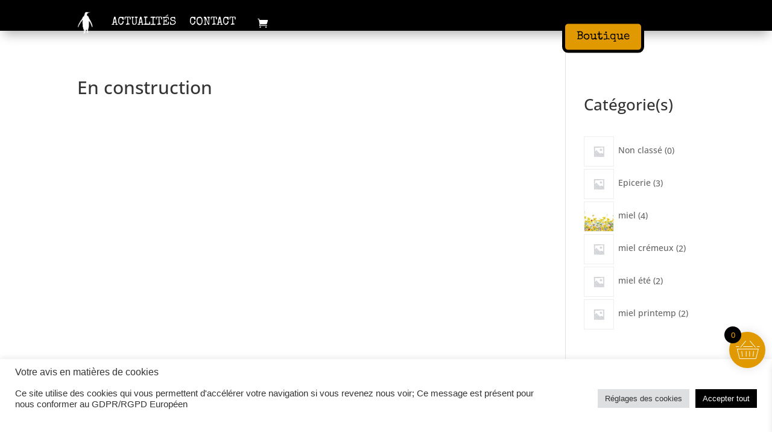

--- FILE ---
content_type: text/html; charset=utf-8
request_url: https://www.google.com/recaptcha/api2/anchor?ar=1&k=6LdFmlweAAAAAMR7JxRGr_7Pl1vFtP6kFWZpk-eM&co=aHR0cHM6Ly93d3cubGVqYXJkaW5kdW1hbmNob3QuYmU6NDQz&hl=en&v=PoyoqOPhxBO7pBk68S4YbpHZ&size=compact&anchor-ms=20000&execute-ms=30000&cb=fhp7arvti5ew
body_size: 49442
content:
<!DOCTYPE HTML><html dir="ltr" lang="en"><head><meta http-equiv="Content-Type" content="text/html; charset=UTF-8">
<meta http-equiv="X-UA-Compatible" content="IE=edge">
<title>reCAPTCHA</title>
<style type="text/css">
/* cyrillic-ext */
@font-face {
  font-family: 'Roboto';
  font-style: normal;
  font-weight: 400;
  font-stretch: 100%;
  src: url(//fonts.gstatic.com/s/roboto/v48/KFO7CnqEu92Fr1ME7kSn66aGLdTylUAMa3GUBHMdazTgWw.woff2) format('woff2');
  unicode-range: U+0460-052F, U+1C80-1C8A, U+20B4, U+2DE0-2DFF, U+A640-A69F, U+FE2E-FE2F;
}
/* cyrillic */
@font-face {
  font-family: 'Roboto';
  font-style: normal;
  font-weight: 400;
  font-stretch: 100%;
  src: url(//fonts.gstatic.com/s/roboto/v48/KFO7CnqEu92Fr1ME7kSn66aGLdTylUAMa3iUBHMdazTgWw.woff2) format('woff2');
  unicode-range: U+0301, U+0400-045F, U+0490-0491, U+04B0-04B1, U+2116;
}
/* greek-ext */
@font-face {
  font-family: 'Roboto';
  font-style: normal;
  font-weight: 400;
  font-stretch: 100%;
  src: url(//fonts.gstatic.com/s/roboto/v48/KFO7CnqEu92Fr1ME7kSn66aGLdTylUAMa3CUBHMdazTgWw.woff2) format('woff2');
  unicode-range: U+1F00-1FFF;
}
/* greek */
@font-face {
  font-family: 'Roboto';
  font-style: normal;
  font-weight: 400;
  font-stretch: 100%;
  src: url(//fonts.gstatic.com/s/roboto/v48/KFO7CnqEu92Fr1ME7kSn66aGLdTylUAMa3-UBHMdazTgWw.woff2) format('woff2');
  unicode-range: U+0370-0377, U+037A-037F, U+0384-038A, U+038C, U+038E-03A1, U+03A3-03FF;
}
/* math */
@font-face {
  font-family: 'Roboto';
  font-style: normal;
  font-weight: 400;
  font-stretch: 100%;
  src: url(//fonts.gstatic.com/s/roboto/v48/KFO7CnqEu92Fr1ME7kSn66aGLdTylUAMawCUBHMdazTgWw.woff2) format('woff2');
  unicode-range: U+0302-0303, U+0305, U+0307-0308, U+0310, U+0312, U+0315, U+031A, U+0326-0327, U+032C, U+032F-0330, U+0332-0333, U+0338, U+033A, U+0346, U+034D, U+0391-03A1, U+03A3-03A9, U+03B1-03C9, U+03D1, U+03D5-03D6, U+03F0-03F1, U+03F4-03F5, U+2016-2017, U+2034-2038, U+203C, U+2040, U+2043, U+2047, U+2050, U+2057, U+205F, U+2070-2071, U+2074-208E, U+2090-209C, U+20D0-20DC, U+20E1, U+20E5-20EF, U+2100-2112, U+2114-2115, U+2117-2121, U+2123-214F, U+2190, U+2192, U+2194-21AE, U+21B0-21E5, U+21F1-21F2, U+21F4-2211, U+2213-2214, U+2216-22FF, U+2308-230B, U+2310, U+2319, U+231C-2321, U+2336-237A, U+237C, U+2395, U+239B-23B7, U+23D0, U+23DC-23E1, U+2474-2475, U+25AF, U+25B3, U+25B7, U+25BD, U+25C1, U+25CA, U+25CC, U+25FB, U+266D-266F, U+27C0-27FF, U+2900-2AFF, U+2B0E-2B11, U+2B30-2B4C, U+2BFE, U+3030, U+FF5B, U+FF5D, U+1D400-1D7FF, U+1EE00-1EEFF;
}
/* symbols */
@font-face {
  font-family: 'Roboto';
  font-style: normal;
  font-weight: 400;
  font-stretch: 100%;
  src: url(//fonts.gstatic.com/s/roboto/v48/KFO7CnqEu92Fr1ME7kSn66aGLdTylUAMaxKUBHMdazTgWw.woff2) format('woff2');
  unicode-range: U+0001-000C, U+000E-001F, U+007F-009F, U+20DD-20E0, U+20E2-20E4, U+2150-218F, U+2190, U+2192, U+2194-2199, U+21AF, U+21E6-21F0, U+21F3, U+2218-2219, U+2299, U+22C4-22C6, U+2300-243F, U+2440-244A, U+2460-24FF, U+25A0-27BF, U+2800-28FF, U+2921-2922, U+2981, U+29BF, U+29EB, U+2B00-2BFF, U+4DC0-4DFF, U+FFF9-FFFB, U+10140-1018E, U+10190-1019C, U+101A0, U+101D0-101FD, U+102E0-102FB, U+10E60-10E7E, U+1D2C0-1D2D3, U+1D2E0-1D37F, U+1F000-1F0FF, U+1F100-1F1AD, U+1F1E6-1F1FF, U+1F30D-1F30F, U+1F315, U+1F31C, U+1F31E, U+1F320-1F32C, U+1F336, U+1F378, U+1F37D, U+1F382, U+1F393-1F39F, U+1F3A7-1F3A8, U+1F3AC-1F3AF, U+1F3C2, U+1F3C4-1F3C6, U+1F3CA-1F3CE, U+1F3D4-1F3E0, U+1F3ED, U+1F3F1-1F3F3, U+1F3F5-1F3F7, U+1F408, U+1F415, U+1F41F, U+1F426, U+1F43F, U+1F441-1F442, U+1F444, U+1F446-1F449, U+1F44C-1F44E, U+1F453, U+1F46A, U+1F47D, U+1F4A3, U+1F4B0, U+1F4B3, U+1F4B9, U+1F4BB, U+1F4BF, U+1F4C8-1F4CB, U+1F4D6, U+1F4DA, U+1F4DF, U+1F4E3-1F4E6, U+1F4EA-1F4ED, U+1F4F7, U+1F4F9-1F4FB, U+1F4FD-1F4FE, U+1F503, U+1F507-1F50B, U+1F50D, U+1F512-1F513, U+1F53E-1F54A, U+1F54F-1F5FA, U+1F610, U+1F650-1F67F, U+1F687, U+1F68D, U+1F691, U+1F694, U+1F698, U+1F6AD, U+1F6B2, U+1F6B9-1F6BA, U+1F6BC, U+1F6C6-1F6CF, U+1F6D3-1F6D7, U+1F6E0-1F6EA, U+1F6F0-1F6F3, U+1F6F7-1F6FC, U+1F700-1F7FF, U+1F800-1F80B, U+1F810-1F847, U+1F850-1F859, U+1F860-1F887, U+1F890-1F8AD, U+1F8B0-1F8BB, U+1F8C0-1F8C1, U+1F900-1F90B, U+1F93B, U+1F946, U+1F984, U+1F996, U+1F9E9, U+1FA00-1FA6F, U+1FA70-1FA7C, U+1FA80-1FA89, U+1FA8F-1FAC6, U+1FACE-1FADC, U+1FADF-1FAE9, U+1FAF0-1FAF8, U+1FB00-1FBFF;
}
/* vietnamese */
@font-face {
  font-family: 'Roboto';
  font-style: normal;
  font-weight: 400;
  font-stretch: 100%;
  src: url(//fonts.gstatic.com/s/roboto/v48/KFO7CnqEu92Fr1ME7kSn66aGLdTylUAMa3OUBHMdazTgWw.woff2) format('woff2');
  unicode-range: U+0102-0103, U+0110-0111, U+0128-0129, U+0168-0169, U+01A0-01A1, U+01AF-01B0, U+0300-0301, U+0303-0304, U+0308-0309, U+0323, U+0329, U+1EA0-1EF9, U+20AB;
}
/* latin-ext */
@font-face {
  font-family: 'Roboto';
  font-style: normal;
  font-weight: 400;
  font-stretch: 100%;
  src: url(//fonts.gstatic.com/s/roboto/v48/KFO7CnqEu92Fr1ME7kSn66aGLdTylUAMa3KUBHMdazTgWw.woff2) format('woff2');
  unicode-range: U+0100-02BA, U+02BD-02C5, U+02C7-02CC, U+02CE-02D7, U+02DD-02FF, U+0304, U+0308, U+0329, U+1D00-1DBF, U+1E00-1E9F, U+1EF2-1EFF, U+2020, U+20A0-20AB, U+20AD-20C0, U+2113, U+2C60-2C7F, U+A720-A7FF;
}
/* latin */
@font-face {
  font-family: 'Roboto';
  font-style: normal;
  font-weight: 400;
  font-stretch: 100%;
  src: url(//fonts.gstatic.com/s/roboto/v48/KFO7CnqEu92Fr1ME7kSn66aGLdTylUAMa3yUBHMdazQ.woff2) format('woff2');
  unicode-range: U+0000-00FF, U+0131, U+0152-0153, U+02BB-02BC, U+02C6, U+02DA, U+02DC, U+0304, U+0308, U+0329, U+2000-206F, U+20AC, U+2122, U+2191, U+2193, U+2212, U+2215, U+FEFF, U+FFFD;
}
/* cyrillic-ext */
@font-face {
  font-family: 'Roboto';
  font-style: normal;
  font-weight: 500;
  font-stretch: 100%;
  src: url(//fonts.gstatic.com/s/roboto/v48/KFO7CnqEu92Fr1ME7kSn66aGLdTylUAMa3GUBHMdazTgWw.woff2) format('woff2');
  unicode-range: U+0460-052F, U+1C80-1C8A, U+20B4, U+2DE0-2DFF, U+A640-A69F, U+FE2E-FE2F;
}
/* cyrillic */
@font-face {
  font-family: 'Roboto';
  font-style: normal;
  font-weight: 500;
  font-stretch: 100%;
  src: url(//fonts.gstatic.com/s/roboto/v48/KFO7CnqEu92Fr1ME7kSn66aGLdTylUAMa3iUBHMdazTgWw.woff2) format('woff2');
  unicode-range: U+0301, U+0400-045F, U+0490-0491, U+04B0-04B1, U+2116;
}
/* greek-ext */
@font-face {
  font-family: 'Roboto';
  font-style: normal;
  font-weight: 500;
  font-stretch: 100%;
  src: url(//fonts.gstatic.com/s/roboto/v48/KFO7CnqEu92Fr1ME7kSn66aGLdTylUAMa3CUBHMdazTgWw.woff2) format('woff2');
  unicode-range: U+1F00-1FFF;
}
/* greek */
@font-face {
  font-family: 'Roboto';
  font-style: normal;
  font-weight: 500;
  font-stretch: 100%;
  src: url(//fonts.gstatic.com/s/roboto/v48/KFO7CnqEu92Fr1ME7kSn66aGLdTylUAMa3-UBHMdazTgWw.woff2) format('woff2');
  unicode-range: U+0370-0377, U+037A-037F, U+0384-038A, U+038C, U+038E-03A1, U+03A3-03FF;
}
/* math */
@font-face {
  font-family: 'Roboto';
  font-style: normal;
  font-weight: 500;
  font-stretch: 100%;
  src: url(//fonts.gstatic.com/s/roboto/v48/KFO7CnqEu92Fr1ME7kSn66aGLdTylUAMawCUBHMdazTgWw.woff2) format('woff2');
  unicode-range: U+0302-0303, U+0305, U+0307-0308, U+0310, U+0312, U+0315, U+031A, U+0326-0327, U+032C, U+032F-0330, U+0332-0333, U+0338, U+033A, U+0346, U+034D, U+0391-03A1, U+03A3-03A9, U+03B1-03C9, U+03D1, U+03D5-03D6, U+03F0-03F1, U+03F4-03F5, U+2016-2017, U+2034-2038, U+203C, U+2040, U+2043, U+2047, U+2050, U+2057, U+205F, U+2070-2071, U+2074-208E, U+2090-209C, U+20D0-20DC, U+20E1, U+20E5-20EF, U+2100-2112, U+2114-2115, U+2117-2121, U+2123-214F, U+2190, U+2192, U+2194-21AE, U+21B0-21E5, U+21F1-21F2, U+21F4-2211, U+2213-2214, U+2216-22FF, U+2308-230B, U+2310, U+2319, U+231C-2321, U+2336-237A, U+237C, U+2395, U+239B-23B7, U+23D0, U+23DC-23E1, U+2474-2475, U+25AF, U+25B3, U+25B7, U+25BD, U+25C1, U+25CA, U+25CC, U+25FB, U+266D-266F, U+27C0-27FF, U+2900-2AFF, U+2B0E-2B11, U+2B30-2B4C, U+2BFE, U+3030, U+FF5B, U+FF5D, U+1D400-1D7FF, U+1EE00-1EEFF;
}
/* symbols */
@font-face {
  font-family: 'Roboto';
  font-style: normal;
  font-weight: 500;
  font-stretch: 100%;
  src: url(//fonts.gstatic.com/s/roboto/v48/KFO7CnqEu92Fr1ME7kSn66aGLdTylUAMaxKUBHMdazTgWw.woff2) format('woff2');
  unicode-range: U+0001-000C, U+000E-001F, U+007F-009F, U+20DD-20E0, U+20E2-20E4, U+2150-218F, U+2190, U+2192, U+2194-2199, U+21AF, U+21E6-21F0, U+21F3, U+2218-2219, U+2299, U+22C4-22C6, U+2300-243F, U+2440-244A, U+2460-24FF, U+25A0-27BF, U+2800-28FF, U+2921-2922, U+2981, U+29BF, U+29EB, U+2B00-2BFF, U+4DC0-4DFF, U+FFF9-FFFB, U+10140-1018E, U+10190-1019C, U+101A0, U+101D0-101FD, U+102E0-102FB, U+10E60-10E7E, U+1D2C0-1D2D3, U+1D2E0-1D37F, U+1F000-1F0FF, U+1F100-1F1AD, U+1F1E6-1F1FF, U+1F30D-1F30F, U+1F315, U+1F31C, U+1F31E, U+1F320-1F32C, U+1F336, U+1F378, U+1F37D, U+1F382, U+1F393-1F39F, U+1F3A7-1F3A8, U+1F3AC-1F3AF, U+1F3C2, U+1F3C4-1F3C6, U+1F3CA-1F3CE, U+1F3D4-1F3E0, U+1F3ED, U+1F3F1-1F3F3, U+1F3F5-1F3F7, U+1F408, U+1F415, U+1F41F, U+1F426, U+1F43F, U+1F441-1F442, U+1F444, U+1F446-1F449, U+1F44C-1F44E, U+1F453, U+1F46A, U+1F47D, U+1F4A3, U+1F4B0, U+1F4B3, U+1F4B9, U+1F4BB, U+1F4BF, U+1F4C8-1F4CB, U+1F4D6, U+1F4DA, U+1F4DF, U+1F4E3-1F4E6, U+1F4EA-1F4ED, U+1F4F7, U+1F4F9-1F4FB, U+1F4FD-1F4FE, U+1F503, U+1F507-1F50B, U+1F50D, U+1F512-1F513, U+1F53E-1F54A, U+1F54F-1F5FA, U+1F610, U+1F650-1F67F, U+1F687, U+1F68D, U+1F691, U+1F694, U+1F698, U+1F6AD, U+1F6B2, U+1F6B9-1F6BA, U+1F6BC, U+1F6C6-1F6CF, U+1F6D3-1F6D7, U+1F6E0-1F6EA, U+1F6F0-1F6F3, U+1F6F7-1F6FC, U+1F700-1F7FF, U+1F800-1F80B, U+1F810-1F847, U+1F850-1F859, U+1F860-1F887, U+1F890-1F8AD, U+1F8B0-1F8BB, U+1F8C0-1F8C1, U+1F900-1F90B, U+1F93B, U+1F946, U+1F984, U+1F996, U+1F9E9, U+1FA00-1FA6F, U+1FA70-1FA7C, U+1FA80-1FA89, U+1FA8F-1FAC6, U+1FACE-1FADC, U+1FADF-1FAE9, U+1FAF0-1FAF8, U+1FB00-1FBFF;
}
/* vietnamese */
@font-face {
  font-family: 'Roboto';
  font-style: normal;
  font-weight: 500;
  font-stretch: 100%;
  src: url(//fonts.gstatic.com/s/roboto/v48/KFO7CnqEu92Fr1ME7kSn66aGLdTylUAMa3OUBHMdazTgWw.woff2) format('woff2');
  unicode-range: U+0102-0103, U+0110-0111, U+0128-0129, U+0168-0169, U+01A0-01A1, U+01AF-01B0, U+0300-0301, U+0303-0304, U+0308-0309, U+0323, U+0329, U+1EA0-1EF9, U+20AB;
}
/* latin-ext */
@font-face {
  font-family: 'Roboto';
  font-style: normal;
  font-weight: 500;
  font-stretch: 100%;
  src: url(//fonts.gstatic.com/s/roboto/v48/KFO7CnqEu92Fr1ME7kSn66aGLdTylUAMa3KUBHMdazTgWw.woff2) format('woff2');
  unicode-range: U+0100-02BA, U+02BD-02C5, U+02C7-02CC, U+02CE-02D7, U+02DD-02FF, U+0304, U+0308, U+0329, U+1D00-1DBF, U+1E00-1E9F, U+1EF2-1EFF, U+2020, U+20A0-20AB, U+20AD-20C0, U+2113, U+2C60-2C7F, U+A720-A7FF;
}
/* latin */
@font-face {
  font-family: 'Roboto';
  font-style: normal;
  font-weight: 500;
  font-stretch: 100%;
  src: url(//fonts.gstatic.com/s/roboto/v48/KFO7CnqEu92Fr1ME7kSn66aGLdTylUAMa3yUBHMdazQ.woff2) format('woff2');
  unicode-range: U+0000-00FF, U+0131, U+0152-0153, U+02BB-02BC, U+02C6, U+02DA, U+02DC, U+0304, U+0308, U+0329, U+2000-206F, U+20AC, U+2122, U+2191, U+2193, U+2212, U+2215, U+FEFF, U+FFFD;
}
/* cyrillic-ext */
@font-face {
  font-family: 'Roboto';
  font-style: normal;
  font-weight: 900;
  font-stretch: 100%;
  src: url(//fonts.gstatic.com/s/roboto/v48/KFO7CnqEu92Fr1ME7kSn66aGLdTylUAMa3GUBHMdazTgWw.woff2) format('woff2');
  unicode-range: U+0460-052F, U+1C80-1C8A, U+20B4, U+2DE0-2DFF, U+A640-A69F, U+FE2E-FE2F;
}
/* cyrillic */
@font-face {
  font-family: 'Roboto';
  font-style: normal;
  font-weight: 900;
  font-stretch: 100%;
  src: url(//fonts.gstatic.com/s/roboto/v48/KFO7CnqEu92Fr1ME7kSn66aGLdTylUAMa3iUBHMdazTgWw.woff2) format('woff2');
  unicode-range: U+0301, U+0400-045F, U+0490-0491, U+04B0-04B1, U+2116;
}
/* greek-ext */
@font-face {
  font-family: 'Roboto';
  font-style: normal;
  font-weight: 900;
  font-stretch: 100%;
  src: url(//fonts.gstatic.com/s/roboto/v48/KFO7CnqEu92Fr1ME7kSn66aGLdTylUAMa3CUBHMdazTgWw.woff2) format('woff2');
  unicode-range: U+1F00-1FFF;
}
/* greek */
@font-face {
  font-family: 'Roboto';
  font-style: normal;
  font-weight: 900;
  font-stretch: 100%;
  src: url(//fonts.gstatic.com/s/roboto/v48/KFO7CnqEu92Fr1ME7kSn66aGLdTylUAMa3-UBHMdazTgWw.woff2) format('woff2');
  unicode-range: U+0370-0377, U+037A-037F, U+0384-038A, U+038C, U+038E-03A1, U+03A3-03FF;
}
/* math */
@font-face {
  font-family: 'Roboto';
  font-style: normal;
  font-weight: 900;
  font-stretch: 100%;
  src: url(//fonts.gstatic.com/s/roboto/v48/KFO7CnqEu92Fr1ME7kSn66aGLdTylUAMawCUBHMdazTgWw.woff2) format('woff2');
  unicode-range: U+0302-0303, U+0305, U+0307-0308, U+0310, U+0312, U+0315, U+031A, U+0326-0327, U+032C, U+032F-0330, U+0332-0333, U+0338, U+033A, U+0346, U+034D, U+0391-03A1, U+03A3-03A9, U+03B1-03C9, U+03D1, U+03D5-03D6, U+03F0-03F1, U+03F4-03F5, U+2016-2017, U+2034-2038, U+203C, U+2040, U+2043, U+2047, U+2050, U+2057, U+205F, U+2070-2071, U+2074-208E, U+2090-209C, U+20D0-20DC, U+20E1, U+20E5-20EF, U+2100-2112, U+2114-2115, U+2117-2121, U+2123-214F, U+2190, U+2192, U+2194-21AE, U+21B0-21E5, U+21F1-21F2, U+21F4-2211, U+2213-2214, U+2216-22FF, U+2308-230B, U+2310, U+2319, U+231C-2321, U+2336-237A, U+237C, U+2395, U+239B-23B7, U+23D0, U+23DC-23E1, U+2474-2475, U+25AF, U+25B3, U+25B7, U+25BD, U+25C1, U+25CA, U+25CC, U+25FB, U+266D-266F, U+27C0-27FF, U+2900-2AFF, U+2B0E-2B11, U+2B30-2B4C, U+2BFE, U+3030, U+FF5B, U+FF5D, U+1D400-1D7FF, U+1EE00-1EEFF;
}
/* symbols */
@font-face {
  font-family: 'Roboto';
  font-style: normal;
  font-weight: 900;
  font-stretch: 100%;
  src: url(//fonts.gstatic.com/s/roboto/v48/KFO7CnqEu92Fr1ME7kSn66aGLdTylUAMaxKUBHMdazTgWw.woff2) format('woff2');
  unicode-range: U+0001-000C, U+000E-001F, U+007F-009F, U+20DD-20E0, U+20E2-20E4, U+2150-218F, U+2190, U+2192, U+2194-2199, U+21AF, U+21E6-21F0, U+21F3, U+2218-2219, U+2299, U+22C4-22C6, U+2300-243F, U+2440-244A, U+2460-24FF, U+25A0-27BF, U+2800-28FF, U+2921-2922, U+2981, U+29BF, U+29EB, U+2B00-2BFF, U+4DC0-4DFF, U+FFF9-FFFB, U+10140-1018E, U+10190-1019C, U+101A0, U+101D0-101FD, U+102E0-102FB, U+10E60-10E7E, U+1D2C0-1D2D3, U+1D2E0-1D37F, U+1F000-1F0FF, U+1F100-1F1AD, U+1F1E6-1F1FF, U+1F30D-1F30F, U+1F315, U+1F31C, U+1F31E, U+1F320-1F32C, U+1F336, U+1F378, U+1F37D, U+1F382, U+1F393-1F39F, U+1F3A7-1F3A8, U+1F3AC-1F3AF, U+1F3C2, U+1F3C4-1F3C6, U+1F3CA-1F3CE, U+1F3D4-1F3E0, U+1F3ED, U+1F3F1-1F3F3, U+1F3F5-1F3F7, U+1F408, U+1F415, U+1F41F, U+1F426, U+1F43F, U+1F441-1F442, U+1F444, U+1F446-1F449, U+1F44C-1F44E, U+1F453, U+1F46A, U+1F47D, U+1F4A3, U+1F4B0, U+1F4B3, U+1F4B9, U+1F4BB, U+1F4BF, U+1F4C8-1F4CB, U+1F4D6, U+1F4DA, U+1F4DF, U+1F4E3-1F4E6, U+1F4EA-1F4ED, U+1F4F7, U+1F4F9-1F4FB, U+1F4FD-1F4FE, U+1F503, U+1F507-1F50B, U+1F50D, U+1F512-1F513, U+1F53E-1F54A, U+1F54F-1F5FA, U+1F610, U+1F650-1F67F, U+1F687, U+1F68D, U+1F691, U+1F694, U+1F698, U+1F6AD, U+1F6B2, U+1F6B9-1F6BA, U+1F6BC, U+1F6C6-1F6CF, U+1F6D3-1F6D7, U+1F6E0-1F6EA, U+1F6F0-1F6F3, U+1F6F7-1F6FC, U+1F700-1F7FF, U+1F800-1F80B, U+1F810-1F847, U+1F850-1F859, U+1F860-1F887, U+1F890-1F8AD, U+1F8B0-1F8BB, U+1F8C0-1F8C1, U+1F900-1F90B, U+1F93B, U+1F946, U+1F984, U+1F996, U+1F9E9, U+1FA00-1FA6F, U+1FA70-1FA7C, U+1FA80-1FA89, U+1FA8F-1FAC6, U+1FACE-1FADC, U+1FADF-1FAE9, U+1FAF0-1FAF8, U+1FB00-1FBFF;
}
/* vietnamese */
@font-face {
  font-family: 'Roboto';
  font-style: normal;
  font-weight: 900;
  font-stretch: 100%;
  src: url(//fonts.gstatic.com/s/roboto/v48/KFO7CnqEu92Fr1ME7kSn66aGLdTylUAMa3OUBHMdazTgWw.woff2) format('woff2');
  unicode-range: U+0102-0103, U+0110-0111, U+0128-0129, U+0168-0169, U+01A0-01A1, U+01AF-01B0, U+0300-0301, U+0303-0304, U+0308-0309, U+0323, U+0329, U+1EA0-1EF9, U+20AB;
}
/* latin-ext */
@font-face {
  font-family: 'Roboto';
  font-style: normal;
  font-weight: 900;
  font-stretch: 100%;
  src: url(//fonts.gstatic.com/s/roboto/v48/KFO7CnqEu92Fr1ME7kSn66aGLdTylUAMa3KUBHMdazTgWw.woff2) format('woff2');
  unicode-range: U+0100-02BA, U+02BD-02C5, U+02C7-02CC, U+02CE-02D7, U+02DD-02FF, U+0304, U+0308, U+0329, U+1D00-1DBF, U+1E00-1E9F, U+1EF2-1EFF, U+2020, U+20A0-20AB, U+20AD-20C0, U+2113, U+2C60-2C7F, U+A720-A7FF;
}
/* latin */
@font-face {
  font-family: 'Roboto';
  font-style: normal;
  font-weight: 900;
  font-stretch: 100%;
  src: url(//fonts.gstatic.com/s/roboto/v48/KFO7CnqEu92Fr1ME7kSn66aGLdTylUAMa3yUBHMdazQ.woff2) format('woff2');
  unicode-range: U+0000-00FF, U+0131, U+0152-0153, U+02BB-02BC, U+02C6, U+02DA, U+02DC, U+0304, U+0308, U+0329, U+2000-206F, U+20AC, U+2122, U+2191, U+2193, U+2212, U+2215, U+FEFF, U+FFFD;
}

</style>
<link rel="stylesheet" type="text/css" href="https://www.gstatic.com/recaptcha/releases/PoyoqOPhxBO7pBk68S4YbpHZ/styles__ltr.css">
<script nonce="XiZMDZBMVPyqtnfGR4BDQA" type="text/javascript">window['__recaptcha_api'] = 'https://www.google.com/recaptcha/api2/';</script>
<script type="text/javascript" src="https://www.gstatic.com/recaptcha/releases/PoyoqOPhxBO7pBk68S4YbpHZ/recaptcha__en.js" nonce="XiZMDZBMVPyqtnfGR4BDQA">
      
    </script></head>
<body><div id="rc-anchor-alert" class="rc-anchor-alert"></div>
<input type="hidden" id="recaptcha-token" value="[base64]">
<script type="text/javascript" nonce="XiZMDZBMVPyqtnfGR4BDQA">
      recaptcha.anchor.Main.init("[\x22ainput\x22,[\x22bgdata\x22,\x22\x22,\[base64]/[base64]/[base64]/[base64]/[base64]/UltsKytdPUU6KEU8MjA0OD9SW2wrK109RT4+NnwxOTI6KChFJjY0NTEyKT09NTUyOTYmJk0rMTxjLmxlbmd0aCYmKGMuY2hhckNvZGVBdChNKzEpJjY0NTEyKT09NTYzMjA/[base64]/[base64]/[base64]/[base64]/[base64]/[base64]/[base64]\x22,\[base64]\\u003d\x22,\x22wrfCj8OdWcO4ZT3CvMOVw6FFw7/Dj8KPYsOcw6/[base64]/CnMKCUMOnXcOiLsKoLsOHwqlOCBvDlcOqIErDocKbw7scK8OLw4F2wq/[base64]/[base64]/Cq8K9w6TCgsO9RcONw7gYwprCmMK/Im8lUzIwM8KXwqXCumvDnlTCjTsswo0vwqjClsOoMcKFGAHDvn8Lb8OvwqDCtUxTfmktwq3ChQh3w75OUW3DhybCnXE2I8Kaw4HDpcKnw7o5P1rDoMOBwo3CqMO/AsOxUMO/f8KAw53DkFTDggDDscOxGcK6LA3Cgil2IMOwwp8jEMOPwrssE8KAw4pOwpByEsOuwqDDm8K5STcLw6rDlsKvPDfDh1XCrsOeETXDtAhWLVZZw7nCnWXDjiTDuQwNR1/DgxrChExxXCwjw6bDqsOEbn/Dl15ZLhJye8OcwpfDs1pbw6c3w7sMw6U7wrLClsKZKiPDrcKfwos6wrvDr1MEw7BrBFw2d1bCqlvClkQ0w4Y5RsO7Cgs0w6vCu8OXwpPDrBA7GsOXw713UkMjwozCpMK+wqPDvsOew4jCtcKnwobDkMKza0BQwp/[base64]/DuSTDicKiw6LCncK5Nj7CgGwZXMO1wrvDssOgwoB/[base64]/w7pcUiAxIMObaQzDmsKnKQzCtcKjPsOkPVLDr8OSw6E8OcKdw7YswqLDi2trw47Co3/CjG/CjsKFw7/[base64]/DjzDCtcOIwqJBw6cJw4DCrXLCgsKfeMKGw7otaGlIwrw+wpZrfFp9YsKEw6l8wqzDiD4RwqbCiVjCnWrChmdNwpvChMKRw5PCkCEXwqZAw55DOsONwofCjcO0wqfCk8KJWngswrzClsK3dRrDrMOvw6Mcw4jDnsK2w7dZWEfDnsKnLS/[base64]/[base64]/Dgz5tw4/Doyxhw67CssK0w7TDgMOwwq/CoQLDjzJRw6HDjgTCk8K+ZUAPw6rCs8KMIH/DqsKfw5cBVF/DjivClsKHwoDCrT0wwqvCuTzCpcOww5AWw4Egw5TDiQkIAsO4w5PDq11+MMO7ZcOyelTDucOxFAzCnsOAw54Xw51TDh/DlMK7wqYJYsOJwpsLWcOnYMOoC8OILXJcw5VHwr5Fw5vDkljDtx/Do8OswpTCocOhGMK3w4fCgDvDr8ODd8OHWmg1NXtHI8KDwpDDnzE5w5nDm0zCpi/DnwNLwrbCssKaw5cqb207wpPDiUTClsKtfmc7w6tFecKswqlrwqpnw5TCiVfCikQBwoYXw6hOw6nCnsOOw7LClcKQw6R6LMK2w6bDggDDh8OhTHvCmS3CqcOtMyvCv8KMVHHCo8OJwrM8Uwc5wq/Dt2YIXcO3CcOXwoTCvA7CssK3WcKowrfDpwllJVHCmh/[base64]/RhzDg2Ffw7jCmsOpIMOUwqjDmsKFwqcTC8OkB8O/[base64]/TFkxw4rCrcOYw7zDrEbCvwnDskMCw7Z+wq4UwqvDlBZpw4HDhh8uN8Kmwrxxwp3CsMKdw4xswo8iLcOzdmHDrFV9P8KvBzsvwqLCoMOmYMOWOVEuw7AHS8KiM8K+w4RRw6PDrMO6TysCw4s8wrzCrizCmMOlJsOvP2TDtMOjwod4w50ww5fDj0zDuEJUw4g5KX3DtCU/[base64]/w7UXwqHCg8O+wrTCiXNVEAPDnMK6wqXCtUFTw5wzwpfDjEJmwpvCj0zDqMKXwrd9w4/DlsOLwrkAWMOgHcK/wqzDlsK1wrdFCmEow7Row7zDrArCmzotZRYIKFjCqsKVScKZwqN9KcOrDcKZURB3fsOcACYew5hAw4oBRcKZacO7wqrCg3TCpCsmIsK8wr/DpD8bcMKEH8KrbVs+wqzDk8OfShzDnMKbw6hnRnPDjcOvw4tLd8O/ZFTCkQZzwp9zwpjDlcOLXcOrwqfCiMKOwpfCh1htw6XCu8KwMRbDicOew5djIcKrGDMtE8KRWsOxw4HDtXM2CMOjRsONw6nCizbCq8OUWsOtLBDClcK5f8K+w40fAzkYb8OBJsOXw77Dp8KJwphFTcKDZMOqw6Znw6DDpsOYOG/DjTUawo10FVhqw7vDkXrCocOTPF04w5YGGG/CmMOowoDDncKvwojCgsKiwrPDkHITwrnCiy3CvcKxwqswaifDpcOsw4fCi8KkwrpFwqfDjTALTXzDiivDuVsKZm7DkQkCwonChzELBsO9N31PWsKGworDkcKEw4LDoUM/[base64]/CpR5vDsKrw7DDrMKIwqQ/wo3CnwtKf8KHW0QUMcOhwppMQcOGVcKPHAXDpy54A8KqfBPDtsOMMy3CrMKiw5vDm8KvFcOHwpTDjkrCg8OSwqXDjz3CkEPCkMOFScKew4ckUA5Vwo0yDzAyw6/CssK1w7fDuMKAwrvDo8KKwqZSZ8Kmw7jCicOiwq1lTi/DukgdIGYQw6ccw4Frwq/CnhLDmXYZDCzDmMOGd3XCjDHDt8KSTBzCicK+w6vCvcKODGxcBiFeDsKJw6QnJADDn1cOw4LDnmoLw48jwrTCs8KmG8KiwpLCucKjIyrCnMOJDcKDwpk6wqjDgcKMBmfDnVMfw4XDiGocSsK4FlRuw4jCk8Otw5LDj8KgBU/CpjAbGMK6PMK0M8KFw4dqFW7DuMOaw6LCvMO/wrXCmsOSw6NeP8O/wr3ChMKsIlbCmsKIesOXw7N7woLCp8KXwqRgN8OyQ8KlwpwjwrfCpsKDWXbDocKlw7fDknYdwq8jT8KSwpg3WSXDrsKURXVHw5LDgkB4wpTCpXTChybClS/ClgEpw7zDtcKjwoHCl8OfwoU2E8OUSsKORMOAThLCqMOiAXlhwprChDk+wqgVfCFGNREvw7TCpsKZwqDDmMK/[base64]/CjDFCLcKZwoZoXiQaDMOVw6LCsWfDkMOqw7/DssO3w5/CosK7McK5Ry8dW2XDtsKDw5EENcOnw4jCo2PClcOqw6PCgMKkw4DDncKRw47Cm8KFwqEYw4htwp/CnsKjZnvCtMK+Dyw8w70oGxA/w5HDrXXCnmrDp8O9w7kza17Clx9uw7PDtgfCp8KKccKTIcO3YRnDmsKfVXTCmkkfGMOuVcOzw5sXw71tCBF4wop6w5kJaMOyOcKrwq9yDMO/w6/CuMK/Zy9yw6J3w4PDqi10w5jCqMO3CjHDh8OFw4gmDsOiC8K6woPDkMOLIcOIS39IwpUrAMOGcMKvw4/Duip+wopPOydbwovDtMKXIMObwpQBwp7Dj8ORwoPCowlfNsKibMOXJFvDjgrCssOSwobDiMK/w6DDqMO7F2hRwrR/UgVkGcO8fhDDhsO9WcKYEcK2w7LChDHDnjgswohjw4NCwrvCqj1CC8KOwovDikpew6FXGMKvwrnCpMO5wrZMEMKnIQ9vwr/[base64]/[base64]/Cr3bDncOUwoEyCUPDgmdZWsOQwqE1wrTDhsKKwroOw4UUFsODPMKKwpdGHcK8wqHCuMKvw44/w5x1w5QzwptPAsOMwpxVNC7CrFgRw4DDgSrCv8OawosaFVXCoh9cwotHwqQdFsOydcKmwokfw55Mw59vwoVQXWDDqmzCow/DrH1aw7PDsMK7bcKJw5HDgcK/wrTDscKZwqDDjMKpw5jDk8OfFytyfk5VwobCsgxDVMOYPcO8AsKZwp8dwoTDpT85wo0EwoQXwr5rYkAHw70gd04RNMKafMO6Ei8Pw57DssKyw5bDlAs3XMKKWibCgMOfFMKFfE/CvMOVwqoiC8OlY8KUw6FsQ8OvcsKvw40Yw5dLwpzDuMOKwrjCrRPDmcKow41yCsKrGMK7f8Kfb0bDgMO8YDhObisbw5cjwpnDhsO/wogyw6/ClAQIwqjCoMKawqbDq8OcwpnDncKQF8K6OMKOFVkGWsOyJcK6KcO/w6MrwoIgaTEoK8Kqw409asOxw7PDksOOw4MvFxnCl8OBBsOGwpjDkErChy1Twp8SwoJCwoxjN8OCS8KQw44aeTzCtGfDuynCucK/XWRTUR5Aw6zCsEc5c8KHwppywoA1wqnDmHrDq8OQDcKKRMKnOMO4wqUhwoAhXn4DPGhQwrMww7wzw5M6Qh/DqsK0U8OAw4l6wqHDjcK8wqnCnmZIwq7CrcKhOcK2wqnCr8KpWzHCpgPDlMOkwrvCrcKnJ8O1Qj/Ck8Kew5vDrDvCmMO/KjXCv8KUaVQ5w6Fsw4jDh3XDhHPDk8K2w7YdBkXDq2nDmMKLW8OzTsOBZMObRA7DiW9vwp1vUMOBHjlechJkwpXCncKYIFPDqsOIw57DucOUdVglWxrDvsOCHcOeHw8dB2dqwpvChDxaw6jDosO8Jyotw6rCk8Kqw79ew5kNwpTCtkBOwrEzHmVgw5TDl8K/wobCrmPChDFCc8K6JMOEwr/DpsOxwqMiEmFZRlgRbcOpF8KMF8OwG1TChsKmPcK7JMKwwp3DkzrCuiI2fWklw4vDr8OjFgjCq8KMcV3CksKTRwLDvAzDsizDrgjCosO5w5g4w5zCgFJWfn3CkMO/WcKiwq1sLELChcKWPxU8woMsAAQ6Bxptw4vChsK/wpNxw57DhsObE8KYX8KoCg3CjMK5LsOLRMOsw5haBXnCp8O6R8OnPsKtw7UQCzR2wqzDl3AwMsO4wrHCi8K1wrJ3wrbChyw7XidJPMO7EcKywrVMwpdfSMOvMUtSwq/[base64]/CumnCm8KxT8O7w4DDoMKcw4U9w6vCu2xRBEHCusKNw5PDujnDicKRwpIfL8OAM8OuSsKew55ow4LDk3jDtVvDo1bDjAHDmTvDmMOiwqBRw6bCjsOewpRqwrVvwo8swoAtw5PDjMKMfjrDmzXChyDCqcKVccOQTcKHEcOJaMOdXcKpGwNbbF7CmMK/[base64]/[base64]/[base64]/CcKKwonDh8KXwqjCmcO2I8KewrlRS8O3wq7CpcO2wpzDu8Omw6lnE8KrWMOxw6DDuMK5w6xHwrzDvsO7eTQ9TD4Ew4BJYUQXw7glw78vRVXChsOww6d0wrICX2HDhsKDECzCuUFZwqLDmsO4Vg3DknkWwq/[base64]/DisK7wrPCp2k9YCV+W8KyS1xXwqY+esO8wrg8MHJbw5TCvhwMIzVKw7HDhcKsPMOXw4Nzw7dzw7IEwrrDolBmGjROBGt3AjfCgsOiXAsiJ1LDrkjDsRnDjMO3bEFSFG02a8K1wqrDrnpdHzAvw4bClMOAIcOPw5RXX8OlOwUVH1/DuMKrJzjCkyJWSsKkwqXChsKsD8KlXcOOKwvDq8OZwpzChDTDkWF/[base64]/CoDo/DMKlahbDocKnwprDs147YsKPQ8ODw50TwrXCgMONZxkUw6bCpMOgwoUibQPCvcKhw5Zrw6XChcOSA8OeCmdPwpjChsKPw4p+wqjDgk7Dix4aVsKFwqo5QGUkHcKve8ORwovDp8KMw6PDpsK4w61rwpXDtMOdG8OBLsOobB/DtcO0wqNHwohVwpEfHDXCvDnDtR1HMcOeNVbDnsKXIcKWHUbCnMOkQcOXXHbCvcK+QRrCrzPDisO+TcK6AD/Ch8KrWksDdmB/W8OqZSUSwrhVWsKgwr4fw5HCnGZNwrLCjcORwoDDpMKAN8KDdSZjPR52Ki3Dn8K8Hn9YUcKISAPDs8OPw7TCsDcxw4PDjcKpQDcBw68VaMKSJsKAQGLDhMK4wo4WSWLCg8OXbsKmw59gwoDDgxTCuhzCiAxSw7g/wo/DlcOpwpo5L3DDtcO/wonDvCJQw6rDucK0LsK1w5zDqDTDhMO/wozCj8K7wqzDq8OwwpjDkkvDvMOfw6VyRA9MwpDClcOhw4DDtVYXFTPCmXhiB8KRAMOgw4rDuMKAwrdfwqlyUMO4LnzDiXnDkETDmMKWMsOOwqJDdMKjH8O5wr7Ck8K5E8OUHMO1w4XDpWRrF8KwSW/[base64]/Dr114w5oPaBkHA8KdU8KwOx9yDBxhN8OLwrrCjjXDpMKNw6zDtm/DuMKWw4dvB0LCrcOnVsK7dkBJw7tEwpTChMOdwobCg8Kaw51pCcO1w7JBaMKiHVN5dEzCtnHChhTDisKdwqjChcKkwo3Clj9+GsOLazHDs8KAwoF/GkLDp1vCoG7DsMKQw5LDiMOow7BjEUrCsy7DukFEDsKBwo/[base64]/woXCuMKIdMO+w45Zwrwrwq7CjMOceABcG1Bfw5ktw5opwqvDusKEw73DsV3Dq1TDncOKVQHChcKmfcOnQ8KAXsKUbAnDrcOgwrdiwpHCm280AA/CvsOVw7wxXMOAdWXCkEHDjF0Uwo5jQgVlwo8ZQsOgIX3Cli3Cg8O1w7dqw4U7w7vCpSnDssKvwrlBwplSwrRGwrkfbB/CscKEwqoQHMKQYcOgwqMHAxt+O0cbCcK8wqBlw53DhQk1wqXDoBtEWsKAfsKeWsOZI8Ouw5ZLSsOnw4Axw5zDpyBfw7M7TMKTw5ctZR4HwrkFDjPDgjcIw4NaL8KFwqnCrMKyQTZBw5VDSA3CjkrCrMKTw7ZXw7tVw6/DlgfCicOKwpfDtcKmIRYdw6vDoHfCl8OScxLDkMObEMK8wqrCuhrCrMKGEsKqJ3HDnntPwrfDuMKQTcOPw7rCmcO0w53Dly4Iw4PCuiwqwr5ewoVjwqbCh8KkD0rDr1xmYicjODlpHcOawr5rJMOOw7Jow4/DlMKEBsOQwo0oGSQHw6BJKBRDw4AxNsOVIggzwqHCjsOrwrQudMKwZcOkw5/CpcKCwrRPwrbDo8KMOsKRwpvDi13CmRYzD8OlMQPCmHTClEd/S3PCuMKywrgXw4NfCsObVDbDn8Ojw5vDh8K/aG7DksO6wrJ0wqt0FX1rL8OgZVNGwq7CvMO3czEyZENVGcOIQcO1Hy/ClyU2R8KeBcO9PFMywr/DmsKxP8KHw7B/UB3DgHsgSXzDisOtwrvDrg/ClSrDh2HChcKuHhtIDcKHQz0yw48Zwo7Dp8O5bMK2HMKeCSx7wpPCpW8oPcKXw5rCncKMFcKXw5TDrMOmRnEzPcOYB8OEwrbCvXTDh8K8cXDCusOZSifDo8OkRCkAwrt/[base64]/wpMQw7nCuMK5CHHClVlkw6o2w6LDkVvDsw9Pw7Viw71gw58Ww53DqQ19McOpYMOuwr7CgsOqw4M+wq/Ds8OFw5DDtmUwwqU3wrvDjiLCnFPDpkfCjlDChsOuw5PDj8OrWyJ2wr86woPDuk3CgsO5w6PDuTNhDkDDisOdQEsjCsOcZRkwwqfDijrCt8KlOXPCh8OMCMOQw7TCtsOKw5LDncKSwp7CpnNqwo4PIMKqw4w0w7Ndwr/[base64]/w4fDniViJizDs8OLOsKhwozCiAfDhcOtE8O6D3FKVsOAXMO/ews5TsOUc8KmwpzCgsKKwrvDiCJ9w4kJw4zDt8OKB8KxV8K1E8ObEcOBesK1w6vCo2PClzDDj3B/ecK1w4LChcObwq/DpsK9TMKdwr7DuQkZCi/CvgXDtQQNIcKtw4HCswjCsHoUNMOzwqRHwp8wXzvCjFcqUcKwwojCgcO8w6NpaMK5JcO+w7JcwqERwrDDq8OEwpFeYETCmMO7wp4gwqBGPcOEe8K4w4rDgw84a8KdLMKEw4nDq8KbYRpow4fDowPDvBjCnUlGFVE+PkLDmcO4PyEPwpfCjH/CiyLCkMKAwp3Di8KEYzbCjinDgTMrZmnComTCtjPCjsORSjbDlcKrw4DDu1J/w7ECwrHChEvDi8ORBMOGw77CocO9wo3DrVZEw7jDgF5rw5rCiMO2wrLCtntawqPCgXnCg8KlDcKlw4LCplM5w7tLfG/DhMKZwoonw6R7HUwhw7XDnlsiwo1cwpjCtChyIEt7w4Eyw4rCsjknwqpfw6XDkQvDgsOgGcOew73DvsK3SMOow5MHe8KawpwkwrpGw7bDlMOFIUMpwrnCnMOYwoEXw7XCvgXDgsOKICPDgERZwrLCkMKUwqhMw4AYY8KffBQpPHV/[base64]/L8O9ExB7GVvCvcK5woIPworDnSrDjMKoWsKCw54aTMKVw4nCjcKdQBrDs0PCrsKZasOOw5PCnAzCozUqG8OPKsKTwpLDqz3DqcKowobCv8KNwoILBz7CsMOtNFQOSsKKwrIVw70cwq/CgFdCwp9+wp3CugJtUXo9MH/ChsOnRsK7YV4Ww7BsY8Otwqw5CsKMwpUow7LDq1cfTcKqOXQyFsOGa0zCqWnCncO/RCfDpjo6wpt+UWsfw6fCjiXDqlRYO0oFw73Duypfwq9Swo15w6tEeMOlw7rDlVbDosOJw7LDrsO2w4ZvLsOGw6kFw7Eywp8vVsO2A8Kjw4jDs8Kyw43DhU7CvMOUwozDv8KmwqVcJVgfwqnCkFHDjMK/ez5WT8OxUS9gw6DDrsOaw7PDvhRQwrgWw4RwwrXDhsK4BGNyw6/Dk8OCAMO/w6BAPDbCoMOvDw8gw6xnWMKuwrPDmTPCsUvCn8OfKUPDssKhw6rDtMOlW03CkcONw68wZkfCp8OgwppPwoHCt1dlbXLDnjXCnMO4dRnCq8OeLUBYHcO1NcKlHMOMwo0aw5TCkjdrDMK9B8OUL8OZHMO7fRLCqm3CihHDm8KCDsOwI8Ozw5xddcKAW8OUwq4twqQCA0g/ecOYex7CisKkw77DjsOPw7nCnsOjIsOfMcOuNMKSIcOcwqIHwprCmCXDrWFnXCjCncKUWRzDvyRfBWnDpmVYwqksLMO8YwrCrXdGwoUWw7HCox/[base64]/DgcONJSJNw5XDusKIw7jDncO0wottw5jCu8Kyw7TDuMOvUUVnw4o0HcOhw63CixfDjMKjwrE2wqRHRsO4E8KiN0/DjcKsw4DDpxBxMhcsw79rWsKvw4TDu8OIXEMkw7tSGsOMLhvDosKewrhsH8OmLVTDjMKNDcOEJFEQfsKLEDQHPx5swpnDqMOaEsOGwq9eeCjCoGfClsKfZR9awqFnAcK+CRfDp8KgDRRew5PDpsKROhEuO8KpwpdFNAlkOsK/[base64]/DngLClB7CvcOvacOYElbCucK8wqrClHAFw57CtcOew4XCiMOHWsO3LHpdE8KtwrhnHhTCllvClXnDnsOpEVY/wpdMYylmWsK9wpjCvsO0TknCki02RAkoAUvDmn8JNB3DlljDsRphBGDCu8ODwoLDkcKGwp/CkFc9w4bCnsKwwpobHMOye8Kmw4QYw4phw6vCtsOLwqJ9MHxpX8K5fwwww5hVwrJpQCdyTFTCti/Co8KJw6E+HRcKw4bDtsOKw6N1w4nDgsONw5BGRMOYGl/DgBBcYHDCmi3DusK6wpxSwohWPnRzwpnDijJddW9CWsOvw47DqjrDrsOWW8OHD0NZPVjCqULCiMOKw47CnS7DkMOuScKewqYGwrjDr8KJwqgDHcOTRcK/w6zCiCMxFiPDgH3DvC7Dn8OMYMOtDXR6woVRfUjDsMKBbMKHw48wwo80w5siwqTDvcKpwpjDn2cxPSzDhsKxw67CtMOhwo/DinNHwpxKwoLDqiPDncKCZMKVwqHCnMKYVsOWDnFoB8KqwpTDnBPDucOlZMK/w5FnwqU+wpTDhMOpw4nDsHrCpMK8GMKqwpvDo8KTSMKxw5w1wqY8w7N1CsKIwrhpwpQSYlDCsW7DlcOBe8O/[base64]/DksKjwpU9IFrDqH3Ci20veQA8w5w6wpLCtsK9w5A2asO0w6/Crw3CpmzCkwbDgcKdwoVIw67DqMO5csOpb8KfwpYlwoBgazDDlMOCw6LCkcKtJTnDr8Kcwq7DuzwOw64aw64xw7pQKVQRw4bDmcKhezpGw6d3aHB8F8KOTsObwrEVU0/Dm8OhXFTDoX8eB8OuPnbCucK8H8KtdGF5TG7DtcK6S35hwqnCpQ7CtcO3OjnDiMKtNVoww6dcwpc9w5AEw4ZWRMOwCWTDlMKEOsONdmN/wpXDvTHCvsObw41xw5QNX8Ohw4prwqNbwoLCqsK1wrQOKCBDw5nCksKVcsK/JhbCgBN6wqXDh8KEw40cKBhWwobDlsOeLEpvwqTDpMK/A8OAw6rDiGRXdV7CnsOqTsKxw6XDlg3CpsOewr7CvcOgR2R/RMKAwrcjwoTClMKCwrzCvSrDvsKvwrEtXsKOwrc8NMKBwohSDcKpAsKdw7RUGsKUO8OtwqDDglM/w4RcwqEOwrFHMMOyw5JVw4Yww6lbwpvCm8ONwr5iD1nDvcK9w7wWcMKIw44+wqQDw6/Dq2LCiVEswoTClsOHwrNowq4FcMKuYcOpw73CrAPCgl/Dt1TDgsKyfMOyWsKANcKCI8Oew493w5PCpcKMw4LCvcOCw7vDtMOyET9vw4YgLsKuASzDusKPY0jDmD8WfsKCOMK0X8Kmw4VHw6IKw6Ffw7RIP1MGLBjCtWcjwp7DpsKnehfDlgbDr8OdwpJmw4TDgnzDmcOmPsKyFBwPJcOvRcKsMyfDsT7DplB6esKBw7nDkMKAwr/[base64]/w57Cm8K1P0/Cv8KHw6nCnDgEw7bCt0BywoEjNMKkw6N+XsOBU8OIFMO5CsOxw6zDqzHCssOvdE4eL17DssOiX8KBC2INQgMKw5NTwqZPesOow6kHRDdWPsOLSsO2w7bDoyvCj8OVwrTCtQPDmQHDm8KQRsOewohJfMKqA8KrTzLDtsOJwpLDh0ZVwr/DoMKmQxrDl8K8wo3CuSvDvMKoIU06w41hCMObwpUwwpHDkmXDphECJMOSwqYrZ8KdekjCsxBew6nCosOmEsKMwrDCuVfDs8OsPzfCnj/DgcOqEMODWsOKwq/DpMO4GMOJwqzCi8KNw6HCmz3DgcK0C0Nzf0bCu2ZpwqREwpNpw4jCslkAM8OhV8OmEMO9wqcBbcOPwqDCjMKHIhbDo8Kew7Y6L8KYXmZ+woA3AcOqEEtHVUEbw4AgXCB5SMOLFsOoSMO/wpbDhcOcw5Bdw60TXcOuwrZVYGw5wqXDvn0YJsKqYXwqw6HCpMKqw4J0w47Cn8KvfsOYw6HDghfClMOBLMKQw7/DrE/DqDzDhcKYw64/w5HDmyDCi8OwccKzOUDDjcKAG8K6F8K9w70Cw6oxw5FZcTnDvUTCmXXCtsO2PxxzLjbDq2BxwpR9UxjCsMOmPQo/bcKQw7Vjw6nDiHzDlMKDw6dfwobDksO+wq58UsOfwpRdwrfCpMOoTRHCoDDCj8KzwqgidFTCg8OFf1PDkMOfCsOeaS9ULMKrwovDscKrLg3Dl8Ofw4gHRELDtMOOCTLCrsKVVBvCu8Kzwpd0w4/DjnbCijIbw5JjMsOywrwcw6taLMKiIVgWMSocS8KFe0o3K8Oew4c3CDTDg0DCuDsSUS8+w5LCiMKia8K5w49/OcKPwqVzKRXClE7DojBRwqtew7TCmBHCo8KZw5XDgCfCgHfCqzk1ecOsNsKaw5A4C1nDjcKtdsKgwoHCjw0Iw7zDk8KqRXBqwoMMVsKyw6xqw57DoSzDunnDnkHDnDsmw7ljHA/DrUTDhcK6w6VoejzCk8KcaUUEwrPDgMOVw5bDrBZnVcKowpIIw7Y9NcOlKsO1Y8OqwpcxOMKdXcK0UcKnw53CqMKrHg02KxZLAD0jwqdgwrjDusKURcOVECjDsMKWehsPW8OeWsOzw5/[base64]/[base64]/w6vCiUx7Q8OCwo4kXcK7QBTCqHDCrMK8wqZ8woLDiXfCp8KNZUwawqHDv8OnfcOXAcOgwofCiVbCtnR3SkLCp8K2wovDvMKrLH/[base64]/CpcODw4o2J8KJORLCgMOXw4o7wrUvaB/DoMOjBxJ0K0PDnC/[base64]/w4rDsXZfw6DCo8KuwqpDI8K6w5nCmHnDkMKIw5RoDAQlwr/CgcOkwpLCuBJwS0E2K3DCtcKQwpbCusOwwrdWw6c3w6bChsOfwr98bULCvk/Dp2pPfX7Dl8KAMsKyO01Hw7/Dr2w0e3fCi8O6wpVFesONdldaOWcTwoFEwpHDuMKVw7HDtkM5wpPDssOkw7zCmAp2fB9PwrnDoUwCw7E2DcKSAMOnZRoqwqTDqsOKQSlcZhrChcOnSRLDrMOLdy5LVj0ow4d3CELDp8KFWsKIwr1bwp3DgcK5SW7Cu0deVS92DMKfw6fDjX7CisOJw54beUo/wolpXcKiSMOiw5Z6HwpLMMKrwpR4Gl9iK1LCoyHDvcOxGcO9w5Yaw5B+UcOtw6URNMOXwqxYGD/[base64]/S2/DqQXClWBdw7UvbcOsHsKCP3XDg8OIwpnChsOcwqfDlsKMXcK7fsO8wpxcwojDo8K2wqsTwpbDgMK8JF3CtT0fwoHCiA7CmynCqMOywr0WwojCnW7CsisWLcOzw43CqMO4JCzCqMKHwpMgw57CqwfCp8OZL8Oqw7XDksO/[base64]/RsObwodUYsKdwpLDnUItVFtTPzpeOcK8w4fCvcKwbMOswopqw53CpGfDhApzwozCpWrCusOFwrY7woXCiVXCnFQ8woIuwrDCr3Yhwr14w5/CtUnDrjAKazh9ZCd3wqzDl8OUNMKbTT4BO8OEwo/CiMORw4DCsMOfwqwwIibDh2UGw4c7GcOAwoXDmBLDg8K7wroFw6HClMKOfD7DpsKiwrDDnjogNDLDk8ORwqdEA29gasOUw4DCtsO+EFkdwpfCsMO7w4jCl8Kuw4ATNcOwesOWw7ocwrbDhEV1RwpRHMODZkLCtMOzVlBww7fCksKxwo1JISDChB7CrcODdMOOWQ/Cvy1gw7dzCCDCisKJR8K1EBtNUMKcC1xuwq0vw7rCn8ObVTDCnnRdw67Dv8OMwr8Dwr3Dm8OwwpzDnB7DlSJPwqnCgcO4wqMkH0FPw7xsw4ofw43CoTJ5LkbCsRLDsDQ0BCoqDMOabn4Dwqtlbg1Df3zCjUU0w4/[base64]/CmcORwrl5w4ZvbSnDsnViYktNw4VgecK8wqs0wq7DqDEnJcOPHQJEUsO1w5zDsmRswrJOI33CsjDCsSDChUTDnMK5V8KVwq8PExN1w7xJw7A9wrxHU0vCgMOQQQPDvwBEEMOOw4rCkwF3c3/DoTzCi8KgwrgBwrFfKThTIMKuwpNUwqZOw49SKg0hSsK2w6dpw7/CgsOzIcO/VWRTX8OdLRVdUjHDssO9IsOtPcOLQ8Kiw4zCmsORw4wyw7siw5rColxeNW5UwpvDjsKPwo5Vw4UBeVYIw7XDmGnDvMKxYm3CpsObw6zCojLCl07DgMO0DsOIRsK9YMO2wqZzwqR/OG7ChcOwVsOzJyp7Y8KgcsKuw77CgsOxw4UFRljCn8Ohwp1wSMOQw5/DvUnCgUR0w7o3w5J/woDCs3x5w7nDvFLDl8Ouf3M1b1opw5/CmE8ew60YIwAzAy5wwp8ywqHCtxfDlR7CoW16w6ISwoYdw4Z1XcO9HljDiETDtcKXwpBJNlJ3wrrDsgsoXsK1KsKlJsOWE0Eqc8KEKTdewp0owrdaC8KWwqHClMKxd8Oxw6DDmG9tOH/[base64]/Ck8KjUsORwqTDiBQEHMOyw7pFHE4rwozDqjvDmRVaAm7CmUrDoQx8LsOeNB4nwpsOw7Vdw5jChhjDlhXCjsOMfFVIQsOZYjvDoFscIGsQwo/CtsOtKhFJWsK7TcKQwoQ9wqzDnMO0w7oIHDEWCXhaOcOoS8KKdcOFPx/DsUDDjFfDrABuWmoqwrZ+AWHDoUIRKMKAwqgJSMKdw4lMwq1hw5fCi8OkworDiznDkmzCsC99w4FywrvDusKww5TCsjIBwojDmnXCkcKFw4Uuw67ClGzCuylJdE40ECHCuMKBwrF4wrbDng3DnsODwrYUw5fDjcKcOMKaL8OAFzjDkSMiw6/DssKnwo/Dh8O9H8O4Pwczw7V6PWrDhcO3wr1Aw57DhmrDvEzDksOnI8OLw7c5w75uQUDCjEnDmgdlcQDCrF7Du8KSORHDkkBZw4fCk8OVw4rCm2pjw7tUD1fCsiBYw4/[base64]/w4bCrcONaMKUwrJ9woXDhsOERMKWGsOww6zDiMKvBU0bwpYQJcK8OcOVw7fDh8KeDzhxFcKJbsOrw4Qowp/DisOHDsKkXMKJAGjDsMK1wpNVccKcCzp8TsKcw6ZRw7YLScO/e8O2woxBw6o+w6rDi8OWcTDDlsOOwpknKxzDsMKiCsOkRXPCsEXCgsO+cyozKcKODcK2Gx47esOSL8OMZMK7NcOAEzBEI1kJGcOyO1tMRiTDoRVOw5t2ClpREsKuH0HChAhtw5hkwqdXTEU0wp3ChsKsPWZ+wrkPwolFw4bDjwHDj23DrsKccgzCkk/CrsOkfMK6w5AqbsO2Oh3DmcK9w6bDnF3DskbDqX0gwrvClUXDiMKXYMOJYRxgESvCv8KMwqZ/[base64]/DvwUXJ2VAXiJ+w68Hw5PCtBfDg8K2cWIoPwLCh8K1w7otw6BbQR3CucORwp3CmcO+w7jCngzDgMO0w7IBwpTDmMKxw7xGPCfClcKSX8OFYcK/YMOmG8KkUMOYUF9ffinCr3vCg8K/dkzDvsO7w63ClMOyw4rChBPCqAYBw5TChEEDQDXDpFInw6vCgUDDsQFAXFjDlVd3VsOnw4A1eAnChsO+A8KhwoTDi8Kuw6zCu8O/wplCwp91wo3Dqi0WNxg3OsKew4psw7tdw7QPwrbCsMKFKsK+HMKTdX5dDVAkwpIHDsOpI8KbS8ORwod2w4YQw5PDrzdVYMKjwqfDmsOiw50DwqXCmw/DuMOkRcK9G3E3c17CgMOvw5XDqsKbwqPCsyTDu2Mdw5M+fMKnwrjDihTCs8KdTsKgXxrDr8OfZ0law6fDsMKJY03ChQsmwp7DgglzBl1DM1NNwqtlcxBHw6TCnQkRUGLDm2fCr8O+wr5kwq7DjsOqEsOLwpoKwrrCniRtwoHDqkHCiis/w7E7w4IUY8O7W8O6ZcK7wq1Kw6rCu3BewrzCtyZhw6F2w51iJcOUw6AGPsKHJ8O8wp9FM8KpHWTCjSbClsKFw7QRWcOzwqPDhn3Du8KZSsO+OsKKwpkmCmF+wptiw7TCg8Opwo96w4xHNHUgJQ/CoMKNTsKFw6nCncKxw6dLwo9WEMKJO2fCucKdw6/ChsOGw6o5MsKaHRnCm8KzwpXDiVh8GcKwFjDDsXjCq8KvLSEGwoVbOcKtw4rCtXVTUnYvwpfDjRPDjcORwojCoGbDm8KaMinCtSc9wqpXwq/DiBXDk8KAwpnCrMKwNUkFDMK7dTcJwpHDs8OFa34ww6pMw6/CpcKNWAVoDcOgw6YkKMObYxcRw4TClsODwpIyEsOrJ8K3wq07w5EjeMOgw68/[base64]/wpPCuDrCgRvCgcOzG8KEdjt+fQxJw4zDnw0zw6vDnsKhwqjDjDhmB0jCp8O5K8KEwpp8VSApR8K/EsOjOCZtdF3Dv8Oka1gjwpRgwqB5PsKRw77DpMORMsO1w4ZQTsOvworCmE7CoT1wPVh2KMOpw40Xw5BZPlQcw5/CtUzCjcKjFcKcaQfDj8Olw5cmw4dMfsOONyjDgFfCvMOEwocMZcKpdVUhw7PCi8Oqw7Ztw7PDgcKmcsOxOAhXw45HPW8MwpxLw6fCowXDtnDChcKYwr7CocK/dgLDk8KHY2FEw4TCtzsJwocsQS0dw4PDkMOUw4nDssK4fcKVwpHCicO/RsOYUsOuB8OgwrQkQ8OEPMKNF8OINknCiFzDi0DCr8OQGznCqMKselLDs8OwFMKUUMKRFMOiwofDszXDqMOOwqk/[base64]/wosLwqcwwoNdw67CsiDCpcKRw78iwpTCocK8w5ByVQHChwDCgcO/w4VHw53CtGnDn8O9wq/CuAR1YsKUwqxbw74QwrREXV/[base64]/CuSfCi8K2DMKEwrMawqfDqi5QGjt6w4kBwolkdsOuVFHDsQZMQ3fDlMKZwr1gGsKOUMK4wpIjbMOhw5VKE3pZwr7DmMKEJn/Dm8OEwonDrsK0STZRw7A8ChUpWDfDhS51eGx/wq/[base64]/ClMORBX8DwobCh8OGJUUzwovCg18XKMKdBmE4dR/Dn8Otw5jChcO3X8OxEWMjwr1QTTrCkcOtWn3CjcO6B8K2K27CicK3JhIYCcOGbnTDvsOyT8K5wp3Cqy56woXCiGIFK8O0MsO/WWQuwrbDk2pdw60NBRcpbFwnPsK3QUsXw6cVw4TCjwwnagvCkBnCjcKgcXcpw4xXwoAmNcOhAUZ7w5PDs8KQw6YUw7fChGTDvMODDg4DeR8/w7IVccKXw6TDuAUYwrrChxEKZBPCgcOiw47DpsO9w5sjwoXCmHQMwrzCk8KfDsKbw59Ow4LDqifDucKWCSV0A8KAwpsVQDcfw5MyNWc2K8ONBsOGw47Dm8ONKhwuBDRzCsKRw5kEwox6LGTCmTJww5/DvUUiw580w6zCtVMcd1vCh8KAw4NFKcKowqvDnTLDqMOdwqjDuMOtTsKiw6fCiUItwrRHX8Kww4HDmsOMGFoBw4nDnkrCqMOzBzDDjcOmwqnDk8OowoLDqyPDqMKfw6nCkGo9OUstRiJzJsK0Im88bR5jAB/CoT/Drnt3w5XDqw8hMMOQw7UzwpjCozrDrRTDm8KIwpd+C2ZzUcOOVEXCiMOtXV7DlcOTw78Tw60yHMKrwolEf8KsY2xUH8KUwoPDkS9gw4jChA3Dq0zCjmrDpMOBwrRlw4jCk1nDojZqw6Uiw4bDisK/wrQoRmrDlcKYW39oCV1XwrNzZG/[base64]/DrB9scMKFQMK2X8OOeMOzw7gLBcO+DzPDlsOmasOgwoo5fR7Dj8Ksw4DCvyHDgVJXbF95REI2w4rDsh7DsBjDrsOfdkHDhjzDmH/CqwLCi8Kxwp8Dw7cYcGQNwqfCgEkjw4rDrcOAwq/[base64]/DtlLCoEJ7woUUw6/DkRvCggQKwqxzw5XDqCzDv8OkZAHCgknCtsOewrvDpcKWT2TDjsKUw7AiwoPDlcKgw5nDrgpVNjYbw4tnw4kTIB3CoAkLw63Cj8OxIDQYC8OHwqfCtEsCwrt4eMOowqsWWlbDonHDmsOsEMKScWANEcKvwo4Owp7CvSBOFjo5ET9HwoTDrEh8w7VjwodIYx/DmMOtwqnCkFcUNcK4PcKbwosPYiN+woNKEMKdVcOufnJxYj/[base64]/CiTrCgCHDjl1+w4Vaw6fClMOvw5BhFMKbecOaw77DhsKGfcKowqbCrEvCr3nCjx3ChWhdw5NHdcKuw4J8VUsHw6bCtVhqACfDpyPDscOkK3sow6DCpB/[base64]/DmMOFCcKawpjDpMOrwqHDnMOxw4nDrk/[base64]/KsOPL2HDunEFwrLDhMOadsOFwqIDOsKfwqbDrMKywpYDwozCuMOLw57CrsOhZMKUPzDDhcKIwovDpnnDl2vCqMKPwpPCpx9PwqNvw4VXwpDClsOvcQYZHQnDgcO/BjLCpMOvw6jDhlpvwqfDjVjDnMO6wo/[base64]/w77DuX8vXx/ClFMHacK1XUx3w5PCj3DCils6wr5LwrNPBjzDlsKcJUwKEBlxw73DuBt6wp/[base64]/[base64]\x22],null,[\x22conf\x22,null,\x226LdFmlweAAAAAMR7JxRGr_7Pl1vFtP6kFWZpk-eM\x22,0,null,null,null,1,[21,125,63,73,95,87,41,43,42,83,102,105,109,121],[1017145,420],0,null,null,null,null,0,null,0,1,700,1,null,0,\[base64]/76lBhnEnQkZnOKMAhnM8xEZ\x22,0,0,null,null,1,null,0,0,null,null,null,0],\x22https://www.lejardindumanchot.be:443\x22,null,[2,1,1],null,null,null,0,3600,[\x22https://www.google.com/intl/en/policies/privacy/\x22,\x22https://www.google.com/intl/en/policies/terms/\x22],\x22YsJoheb4/Zjx3QcWIum4HSWBxmL+oPQWEWWsvZ0dstM\\u003d\x22,0,0,null,1,1769060308691,0,0,[189,183],null,[49,160,18,120,245],\x22RC-zNvdmq5pjZW3tw\x22,null,null,null,null,null,\x220dAFcWeA4YVtHmDohtvMhpPgKmQ6uZDU_0KMsAz-hz4SNZUEfPaFnaHPjhCNesbjR8khQbdjncIgt-fiWMWIqSyWphyyvaGlGkZQ\x22,1769143108746]");
    </script></body></html>

--- FILE ---
content_type: text/css
request_url: https://www.lejardindumanchot.be/wp-content/et-cache/1316/et-divi-dynamic-tb-1046-tb-879-1316-late.css
body_size: 391
content:
@font-face{font-family:ETmodules;font-display:block;src:url(//www.lejardindumanchot.be/wp-content/themes/Divi/core/admin/fonts/modules/social/modules.eot);src:url(//www.lejardindumanchot.be/wp-content/themes/Divi/core/admin/fonts/modules/social/modules.eot?#iefix) format("embedded-opentype"),url(//www.lejardindumanchot.be/wp-content/themes/Divi/core/admin/fonts/modules/social/modules.woff) format("woff"),url(//www.lejardindumanchot.be/wp-content/themes/Divi/core/admin/fonts/modules/social/modules.ttf) format("truetype"),url(//www.lejardindumanchot.be/wp-content/themes/Divi/core/admin/fonts/modules/social/modules.svg#ETmodules) format("svg");font-weight:400;font-style:normal}
.et_parallax_bg.et_parallax_bg__sticky,.et_pb_sticky.et_pb_section_parallax_sticky .et_parallax_bg:not(.et_parallax_bg__sticky),.et_pb_sticky .et_pb_section_parallax_sticky .et_parallax_bg:not(.et_parallax_bg__sticky){display:none}.et_pb_sticky.et_pb_section_parallax_sticky .et_parallax_bg.et_parallax_bg__sticky,.et_pb_sticky .et_pb_section_parallax_sticky .et_parallax_bg.et_parallax_bg__sticky{display:block}.et_builder_inner_content.has_et_pb_sticky{z-index:inherit}.et-db #et-boc .et-l #et-fb-app .et_pb_column.has_et_pb_sticky,.et_pb_column.has_et_pb_sticky{z-index:20}.et-l--header .et-db #et-boc .et-l #et-fb-app .et_pb_column.has_et_pb_sticky,.et-l--header .et_pb_column.has_et_pb_sticky{z-index:30}.et-l--footer .et-db #et-boc .et-l #et-fb-app .et_pb_column.has_et_pb_sticky,.et-l--footer .et_pb_column.has_et_pb_sticky{z-index:10}.et_pb_sticky_placeholder{opacity:0!important}.et_pb_sticky .et_overlay.et_pb_inline_icon_sticky:before,.et_pb_sticky .et_pb_inline_icon_sticky:before{content:attr(data-icon-sticky)!important}body .et-script-temporary-measurement{opacity:0}